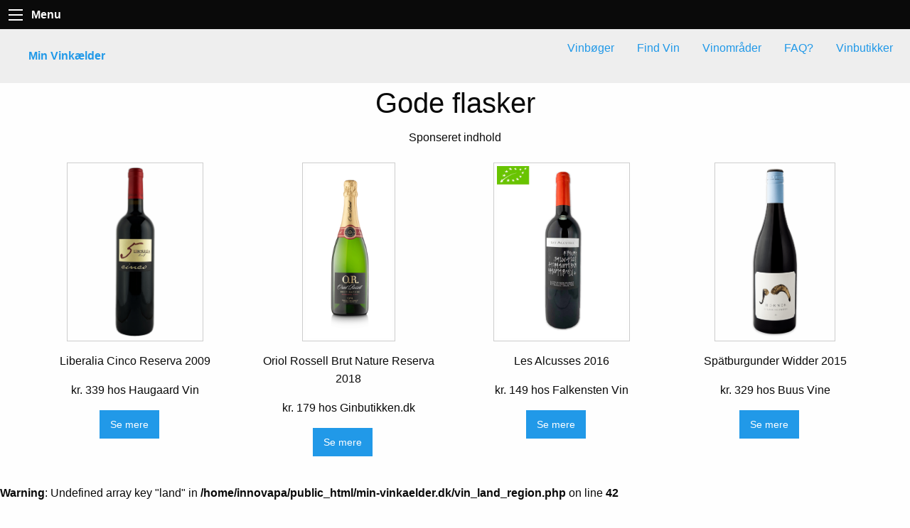

--- FILE ---
content_type: text/html; charset=UTF-8
request_url: https://min-vinkaelder.dk/vin_land_region.php?region=Velk%C3%A9%20Pavlovice
body_size: 1888
content:
<!doctype html>
<html class="no-js" lang="en">
<head>
<meta charset="utf-8"/>
<meta name="viewport" content="width=device-width, initial-scale=1.0" />
<title>Min-Vinkælder.dk | Find Favoritvine og bøger | Rødvin hvidvin champagne</title>
<meta name="keywords" content="vin, rødvin, hvidvin, champagne, dessertvin, spiritus, vinkælder, favoritvin, årgang, tilbud" />
<meta name="description" content="Find dine favoritvine i de danske og udenlandske butikker på nettet. Vi gør det meget nemmere at søge efter vine og årgange">
<meta name="author" content="Min-Vinkælder.dk">
<meta property="og:title" content="Min-Vinkælder.dk" />
<!--<meta property="og:image" content="https://min-oenskeseddel.dk/gavebaand.jpg" />-->
<meta property="og:url" content="https://min-vinkaelder.dk/" />
<meta property="og:site_name" content="Min-Vinkælder.dk" />
<meta property="og:description" content="Find favoritvinene til din vinkælder lige her!" />
<meta property="og:locale" content="da_DK" />
<!--<meta property="fb:app_id" content="216414505608" /> -->
<meta property="og:type" content="website" />

<link rel="stylesheet" href="https://min-vinkaelder.dk/css/foundation.css">
<link rel="stylesheet" href="https://dhbhdrzi4tiry.cloudfront.net/cdn/sites/foundation.min.css">
<link rel="stylesheet" href="https://min-vinkaelder.dk/css/app.css">


<!-- <script src="https://www.google.com/recaptcha/api.js" async defer></script> -->
<meta name="google-site-verification" content="2FM8t0Za9tXZGpm8XnmzVrRlpigRh3fJcKcOQiFznmA" />
<script src='https://www.google.com/recaptcha/api.js'></script>

</head>
<body>
<div class="title-bar" data-responsive-toggle="example-animated-menu" data-hide-for="medium">
  <button class="menu-icon" type="button" data-toggle></button>
  <div class="title-bar-title">Menu</div>
</div>

<div class="top-bar" id="example-animated-menu" data-animate="hinge-in-from-top spin-out">
  <div class="top-bar-left">
    <ul class="dropdown menu" data-dropdown-menu>
      <li class="menu-text"><a href="https://min-vinkaelder.dk/">Min Vinkælder</a></li>
    </ul>
  </div>

  <div class="top-bar-right">
    <ul class="dropdown menu" data-dropdown-menu>
      <li>
        <!--<a href="#">Find Vin</a>
        <ul class="menu vertical">
          	<li><a href=""></a></li>
        </ul>-->
      </li>
      <li><a href="https://min-vinkaelder.dk/vinbog.php">Vinbøger</a></li>
      <li><a href="https://min-vinkaelder.dk/find-gode-vine.php">Find Vin</a></li>
      <li><a href="https://min-vinkaelder.dk/vin_land.php">Vinområder</a></li>
      <li><a href="https://min-vinkaelder.dk/faq-om-vin.php">FAQ?</a></li>
      <li><a href="https://min-vinkaelder.dk/index.php#forretning">Vinbutikker</a></li>
    </ul>
  </div>
</div>
<div class="row column text-center">
<h2 id="vinbog">Gode flasker</h2>
<p>Sponseret indhold</p>
</div>


<div class="row small-up-2 medium-up-3 large-up-4">
<div class="text-center columns"><a href="produkt_detalje.php?c=5312688" title=" Liberalia Cinco Reserva 2009 kr. 339" target="_blank"><img class="thumbnail" src="https://d-wine.dk/wp-content/uploads/2021/10/liberalia-cinco-2009.png" onerror="if (this.src != 'error.jpg') this.src = 'error.jpg';" alt=" Liberalia Cinco Reserva 2009" style="max-height: 250px;display: block; margin-left: auto; margin-right: auto;margin-top: 8px;"></a><span itemprop="name"><p class="text-center"> Liberalia Cinco Reserva 2009 </h6></span></br><span itemprop="price"><p class="text-center"><meta itemprop="priceCurrency" content="DKK" />kr. 339 hos Haugaard Vin</p></span><a href="produkt_detalje.php?c=5312688" target="_blank" class="button round">Se mere</a></div><div class="text-center columns"><a href="produkt_detalje.php?c=5313345" title=" Oriol Rossell Brut Nature Reserva 2018 kr. 179" target="_blank"><img class="thumbnail" src="https://d-wine.dk/wp-content/uploads/2020/08/oriol_rossell_brut_nature_reserva_2012_2_1_1-scaled.jpg" onerror="if (this.src != 'error.jpg') this.src = 'error.jpg';" alt=" Oriol Rossell Brut Nature Reserva 2018" style="max-height: 250px;display: block; margin-left: auto; margin-right: auto;margin-top: 8px;"></a><span itemprop="name"><p class="text-center"> Oriol Rossell Brut Nature Reserva 2018 </h6></span></br><span itemprop="price"><p class="text-center"><meta itemprop="priceCurrency" content="DKK" />kr. 179 hos Ginbutikken.dk</p></span><a href="produkt_detalje.php?c=5313345" target="_blank" class="button round">Se mere</a></div><div class="text-center columns"><a href="produkt_detalje.php?c=5313081" title=" Les Alcusses 2016 kr. 149" target="_blank"><img class="thumbnail" src="https://d-wine.dk/wp-content/uploads/2021/02/les-alcusses-oeko-scaled.jpg" onerror="if (this.src != 'error.jpg') this.src = 'error.jpg';" alt=" Les Alcusses 2016" style="max-height: 250px;display: block; margin-left: auto; margin-right: auto;margin-top: 8px;"></a><span itemprop="name"><p class="text-center"> Les Alcusses 2016 </h6></span></br><span itemprop="price"><p class="text-center"><meta itemprop="priceCurrency" content="DKK" />kr. 149 hos Falkensten Vin</p></span><a href="produkt_detalje.php?c=5313081" target="_blank" class="button round">Se mere</a></div><div class="text-center columns"><a href="produkt_detalje.php?c=5314191" title=" Sp&auml;tburgunder Widder 2015 kr. 329" target="_blank"><img class="thumbnail" src="https://d-wine.dk/wp-content/uploads/2020/09/Horner-spatburgunder.png" onerror="if (this.src != 'error.jpg') this.src = 'error.jpg';" alt=" Sp&auml;tburgunder Widder 2015" style="max-height: 250px;display: block; margin-left: auto; margin-right: auto;margin-top: 8px;"></a><span itemprop="name"><p class="text-center"> Spätburgunder Widder 2015 </h6></span></br><span itemprop="price"><p class="text-center"><meta itemprop="priceCurrency" content="DKK" />kr. 329 hos Buus Vine</p></span><a href="produkt_detalje.php?c=5314191" target="_blank" class="button round">Se mere</a></div>
</div>

<br />
<b>Warning</b>:  Undefined array key "land" in <b>/home/innovapa/public_html/min-vinkaelder.dk/vin_land_region.php</b> on line <b>42</b><br />

<div class="row column text-center">
<h2 id="forretning">Alverdens Vinregioner - </h2>
<p>Vi forsøger at holde en komplet liste af alverdens vinregioner fordelt på de vinproducerende lande</p>
<hr>
</div>
<div class="row">


<div class="medium-4 columns"></div></div>

<hr>







<div class="callout large secondary">
<div class="row">
<div class="large-4 columns">
<h5>Min-Vinkælder.dk</h5>
<p>Find dine favoritvine</p>
<p>Copyright © 2015-2021 Min-Vinkælder.dk</p>
</h4>
</div>

<div class="large-3 large-offset-2 columns">
<ul class="menu vertical">

</ul>
</div>
<div class="large-3 columns">
<ul class="menu vertical">
<li><a href="https://min-vinkaelder.dk/kontakt.php">Kontakt</a></li>
<li><a href="https://min-vinkaelder.dk/sitemaps/sitemap.xml">Sitemap</a></li>
<!-- https://min-vinkaelder.dk/faelde/faelde.php -->
<li><a href="#"></a></li>
<li><a href="#"></a></li>
</ul>
</div>
</div>
</div>

<script src="https://min-vinkaelder.dk/js/vendor/jquery.js"></script>
<script src="https://min-vinkaelder.dk/js/vendor/what-input.js"></script>
<script src="https://min-vinkaelder.dk/js/vendor/foundation.js"></script>
<script src="https://min-vinkaelder.dk/js/app.js"></script>

<script>
      $(document).foundation();
    </script>
</body>
</html>
